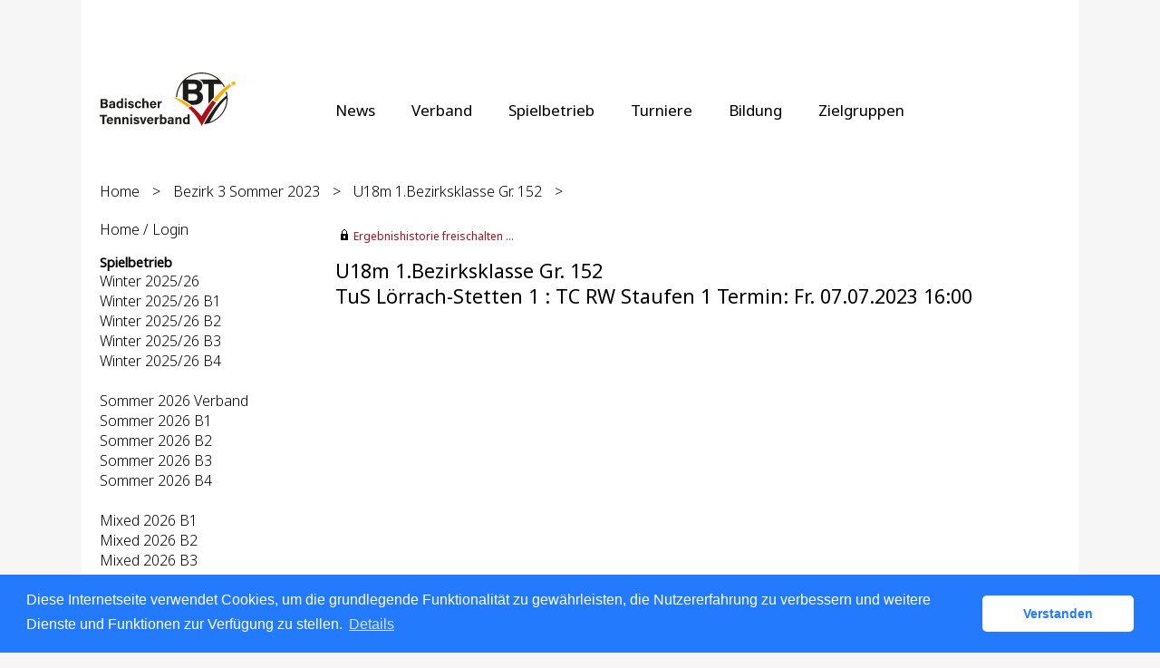

--- FILE ---
content_type: text/html; charset=utf-8
request_url: https://baden.liga.nu/cgi-bin/WebObjects/nuLigaTENDE.woa/wa/meetingReport?meeting=11461095&federation=BAD&championship=B3+S+2023
body_size: 51493
content:

  <?xml version="1.0" ?>
<!DOCTYPE html PUBLIC "-//W3C//DTD XHTML 1.0 Transitional//EN" "http://www.w3.org/TR/xhtml1/DTD/xhtml1-transitional.dtd">
<html xmlns="http://www.w3.org/1999/xhtml" lang="de">
  <!-- InstanceBegin template="/Templates/Standard.dwt" codeOutsideHTMLIsLocked="false" -->
  <head>
    <meta http-equiv="content-type" content="text/html; charset=utf-8" />
    <meta name="robots" content="all" />
    <meta name="publisher" content="nuLiga" />
    <meta name="author" content="nuLiga" />
    <meta name="language" content="de" />
    
    <meta name="nuLigaStatsUrl" content="/nuLigaTENDE/wa/meetingReport/view?meeting=11461095&federation=BAD&championship=B3+S+2023" />
<meta name="uLigaStatsRefUrl" />

    <title>
      nuLiga
      &ndash; 
      
      Spielbericht
    </title>
     <meta name="robots" content="nofollow" /> 
    
<link rel="stylesheet" type="text/css" href="/WebObjects/nuLiga.woa/Frameworks/nuLigaWebResources.framework/WebServerResources/css/print.css?nlv=aed67230" media="print" />
    
<link rel="stylesheet" type="text/css" href="/WebObjects/nuLiga.woa/Frameworks/nuLigaWebResources.framework/WebServerResources/css/default.css?nlv=aed67230" media="all" />
    
<link rel="stylesheet" type="text/css" href="/WebObjects/nuLiga.woa/Frameworks/nuLigaWebResources.framework/WebServerResources/css/interface.css?nlv=aed67230" media="screen" />
    <link rel="stylesheet" type="text/css" href="/sources/template.css?nlv=aed67230" media="screen" />

    
    <script type="text/javascript" src="/WebObjects/nuLiga.woa/Frameworks/nuLigaWebResources.framework/WebServerResources/js/default.js?nlv=aed67230"></script>
    
    
      
      
        <script type="text/javascript" src="/banner/federationLists.ujs?nlv=aed67230"></script>
        <script type="text/javascript" src="/banner/federationFunctions.js?nlv=aed67230"></script>
      
    
    <script type="text/javascript">
               <!-- 
      	var tickerposition=0; 
      	var tickerlength=50; 
             var tickermessage='';   
      	function initTerminationMessageTicker() {		 
      		if ( tickermessage != "" ) {	 
      			var i, msg=""; 
      			for ( i=0;i<tickerlength;i++ ) msg += " "; 
      			msg += "+ + + " + tickermessage + " + + +"; 
      			document.getElementById("terminationMessage").innerHTML = msg.substr(tickerposition,tickerlength).replace(/ /g," ") + " "; 
      			if ( tickerposition++ >= msg.length ) tickerposition=0; 
      			setTimeout("initTerminationMessageTicker()",1500/10);		 
      	} 
      } 
      //--> 
    </script>
    
      <link rel="stylesheet" type="text/css" href="//cdnjs.cloudflare.com/ajax/libs/cookieconsent2/3.1.0/cookieconsent.min.css" />
<script src="//cdnjs.cloudflare.com/ajax/libs/cookieconsent2/3.1.0/cookieconsent.min.js"></script>
<script>
    window.addEventListener("load", function() {
    window.cookieconsent.initialise({
        "cookie": {
            "name": "disclaimer_cookie",
            "expiryDays": 999
        },
        "palette": {
            "popup": {
                "background": "#237afc"
            },
            "button": {
                "background": "#fff",
                "text": "#237afc"
            }
        },
        "theme": "classic",
        "position": "bottom",
        "content": {
            "message": "Diese Internetseite verwendet Cookies, um die grundlegende Funktionalität zu gewährleisten, die Nutzererfahrung zu verbessern und weitere Dienste und Funktionen zur Verfügung zu stellen.",
            "dismiss": "Verstanden",
            "link": "Details",
            "href": 'https://baden.liga.nu/cgi-bin/WebObjects/nuLigaTENDE.woa/wa/dataProtection'
        }
    })});
</script>
    
  </head>
  <body>
    <div id="page">
      
      <div id="header" class="no-print">
        <div id="logo">
          
          <a href="http://www.badischertennisverband.de/"> <img  alt="Home" src="/WebObjects/nuLiga.woa/Frameworks/nuLigaWebResources.framework/WebServerResources/img/spacer.gif?nlv=aed67230" /> </a>
        </div>
        
          
        
        

        <div id="header-navigation"></div>
        <div id="banner">
            
          
            
              
            
			     
            
          
        </div>
        <div id="date">
          21 Jan. 2026
        </div>
        <div id="title">
          
            
              
              Spielbericht
            
            
          
          
          
        </div>
        <br class="clear" />
      </div>
      <div id="tabs-external">
			
				<nav>
				    <ul>
				      <li><a href="https://www.tennis.de/bad/news.html">News</a></li>
				      <li><a href="https://www.tennis.de/bad/verband/ueber-uns.html">Verband</a></li>
				      <li><a href="https://www.tennis.de/bad/spielbetrieb/informationen.html">Spielbetrieb</a></li>
				      <li><a href="https://www.tennis.de/bad/turniere/turniere-in-baden.html">Turniere</a></li>
				      <li><a href="https://www.tennis.de/bad/bildung/trainer.html">Bildung</a></li>
				      <li><a href="https://www.tennis.de/bad/zielgruppen/hilfecenter.html">Zielgruppen</a></li>
				    </ul> 
				</nav>
			
		</div>
      
      
        <div id="tabs" class="no-print">
          
            

            

          
          
        </div>
      
      
    
      <div id="breadcrumb">
        
	        
  <a href="/" target="_top">Home</a>
  &gt; 


	        <a href="/cgi-bin/WebObjects/nuLigaTENDE.woa/wa/leaguePage?championship=B3+S+2023">Bezirk 3 Sommer 2023</a>
	        &gt; 
	        <a href="/cgi-bin/WebObjects/nuLigaTENDE.woa/wa/groupPage?championship=B3+S+2023&amp;group=152">U18m 1.Bezirksklasse Gr. 152</a>
	        &gt; 
        
      </div>
      <div id="container">
        <div id="navigation">
          <!-- InstanceBeginEditable name="navigation" -->
           
      <script type="text/javascript">fedBanner101();</script>

<ul>
  <li><a href="/">Home / Login</a></li>
</ul>
<script type="text/javascript">fedBanner103();</script>

<script type="text/javascript">fedBanner102();</script>
<h4>Spielbetrieb</h4>
<ul>
  <li><a href="/cgi-bin/WebObjects/nuLigaTENDE.woa/wa/leaguePage?championship=Baden+W+25/26">Winter 2025/26</a></li>
  <li><a href="/cgi-bin/WebObjects/nuLigaTENDE.woa/wa/leaguePage?championship=B1+W+25/26">Winter 2025/26 B1</a></li>
  <li><a href="/cgi-bin/WebObjects/nuLigaTENDE.woa/wa/leaguePage?championship=B2+W+25/26">Winter 2025/26 B2</a></li>
  <li><a href="/cgi-bin/WebObjects/nuLigaTENDE.woa/wa/leaguePage?championship=B3+W+25/26">Winter 2025/26 B3</a></li>
  <li><a href="/cgi-bin/WebObjects/nuLigaTENDE.woa/wa/leaguePage?championship=B4+W+25/26">Winter 2025/26 B4</a></li>
  <li>&nbsp;</li>
  <li><a href="/cgi-bin/WebObjects/nuLigaTENDE.woa/wa/leaguePage?championship=Baden+S+2026">Sommer 2026 Verband</a></li>
  <li><a href="/cgi-bin/WebObjects/nuLigaTENDE.woa/wa/leaguePage?championship=B1+S+2026">Sommer 2026 B1</a></li>
  <li><a href="/cgi-bin/WebObjects/nuLigaTENDE.woa/wa/leaguePage?championship=B2+S+2026">Sommer 2026 B2</a></li>
  <li><a href="/cgi-bin/WebObjects/nuLigaTENDE.woa/wa/leaguePage?championship=B3+S+2026">Sommer 2026 B3</a></li>
  <li><a href="/cgi-bin/WebObjects/nuLigaTENDE.woa/wa/leaguePage?championship=B4+S+2026">Sommer 2026 B4</a></li>
  <li>&nbsp;</li>
  <li><a href="/cgi-bin/WebObjects/nuLigaTENDE.woa/wa/leaguePage?championship=B1+M+2026">Mixed 2026 B1</a></li>
  <li><a href="/cgi-bin/WebObjects/nuLigaTENDE.woa/wa/leaguePage?championship=B2+M+2026">Mixed 2026 B2</a></li>
  <li><a href="/cgi-bin/WebObjects/nuLigaTENDE.woa/wa/leaguePage?championship=B3+M+2026">Mixed 2026 B3</a></li>
  <li><a href="/cgi-bin/WebObjects/nuLigaTENDE.woa/wa/leaguePage?championship=B4+M+2026">Mixed 2026 B4</a></li>
  <li>&nbsp;</li>
  <li><a href="/cgi-bin/WebObjects/nuLigaTENDE.woa/wa/leaguePage?championship=Pokalwettbewerb 2026">Pokalwettbewerb 2026</a></li>
  <li>&nbsp;</li>
  <li><a href="/cgi-bin/WebObjects/nuLigaTENDE.woa/wa/leaguePage?championship=Baden+Beach+26&amp;tab=2">Beach Tennis Liga 2026</a></li>
  <li><a href="/cgi-bin/WebObjects/nuLigaTENDE.woa/wa/leaguePage?championship=Padel Liga BW 2026">Padel Liga BaWü 2026</a></li>
</ul>

<script type="text/javascript">fedBanner104();</script>
<h4>Veranstaltungen</h4>
<ul>
  <li>
  	<a href="/cgi-bin/WebObjects/nuLigaTENDE.woa/wa/courseCalendar?federation=BAD">Seminarkalender</a>
  </li>
  <li>
  	<a href="/cgi-bin/WebObjects/nuLigaTENDE.woa/wa/tournamentCalendar?federation=BAD">Turnierkalender</a>
  </li>  
</ul>
<h4>Filter</h4>
<ul>
  <li><a href="/cgi-bin/WebObjects/nuLigaTENDE.woa/wa/clubSearch?federation=BAD&amp;region=DE.SW.BAD&amp;showSearchForm=1">Vereine</a></li>
  <li><a href="/cgi-bin/WebObjects/nuLigaTENDE.woa/wa/playerSearch?federation=BAD&amp;region=DE.SW.BAD">Spieler</a></li>
</ul>
<script type="text/javascript">fedBanner105();</script>
<h4>Archiv</h4>
<ul>
  <li>
    <form method="get" action="/cgi-bin/WebObjects/nuLigaTENDE.woa/wa/leaguePage">
      <select onchange="this.form.submit();" name="championship">
        <option selected="selected" value="0">Sommer 2025...</option>
        <option value="Baden S 2025">Verband</option>
        <option value="B1 S 2025">Bezirk 1</option>
        <option value="B2 S 2025">Bezirk 2</option>
        <option value="B3 S 2025">Bezirk 3</option>
        <option value="B4 S 2025">Bezirk 4</option>
      </select>
    </form>
   </li>
<li>
    <form method="get" action="/cgi-bin/WebObjects/nuLigaTENDE.woa/wa/leaguePage">
      <select onchange="this.form.submit();" name="championship">
        <option selected="selected" value="0">Sommer 2025 Jüngsten...</option>
        <option value="Baden Jüngsten 2025">Verband</option>
        <option value="B1 Jüngsten 2025">Sommer 2025 B1 Jüngsten</option>
        <option value="B2 Jüngsten 2025">Sommer 2025 B2 Jüngsten</option>
        <option value="B3 Jüngsten 2025">Sommer 2025 B3 Jüngsten</option>
        <option value="B4 Jüngsten 2025">Sommer 2025 B4 Jüngsten</option>
      </select>
    </form>
   </li>
   <li>
    <form method="get" action="/cgi-bin/WebObjects/nuLigaTENDE.woa/wa/leaguePage">
      <select onchange="this.form.submit();" name="championship">
        <option selected="selected" value="0">Mixed 2025...</option>
        <option value="B1 M 2025">Bezirk 1</option>
        <option value="B2 M 2025">Bezirk 2</option>
        <option value="B3 M 2025">Bezirk 3</option>
        <option value="B4 M 2025">Bezirk 4</option>
      </select>
    </form>
   </li>
   <li>
<li>
    <form method="get" action="/cgi-bin/WebObjects/nuLigaTENDE.woa/wa/leaguePage">
      <select onchange="this.form.submit();" name="championship">
        <option selected="selected" value="0">Beach 2025...</option>
        <option value="Baden Beach 25">Beach Tennis Liga 2025</option>
      </select>
    </form>
  </li>
  <li>
   <form method="get" action="/cgi-bin/WebObjects/nuLigaTENDE.woa/wa/leaguePage">
      <select onchange="this.form.submit();" name="championship">
        <option selected="selected" value="0">LC/GC/MDC 2025...</option>
        <option value="LC 2025">LC</option>
        <option value="GC 2025">GC</option>
        <option value="MDC 2025">MDC</option>
      </select>
    </form>
  </li>
    <li>
    <form method="get" action="/cgi-bin/WebObjects/nuLigaTENDE.woa/wa/leaguePage">
      <select onchange="this.form.submit();" name="championship">
        <option selected="selected" value="0">Pokal 2025...</option>
        <option value="Pokalwettbewerb 2025">Pokal 2025</option>
      </select>
    </form>
   </li>
  <li>
  <li>
    <form method="get" action="/cgi-bin/WebObjects/nuLigaTENDE.woa/wa/leaguePage">
        <select onchange="this.form.submit();" id="name" name="championship">
          <option selected="selected" value="0">Winter 24/25...</option>
          <option value="Baden W 24/25">Verband</Option>
          <option value="B1 W 24/25">Bezirk 1</option>
          <option value="B2 W 24/25">Bezirk 2</option>
          <option value="B3 W 24/25">Bezirk 3</option>
          <option value="B4 W 24/25">Bezirk 4</option>
        </select>
    </form>
   </li>
  <li>
  <li>
    <form method="get" action="/cgi-bin/WebObjects/nuLigaTENDE.woa/wa/leaguePage">
      <select onchange="this.form.submit();" name="championship">
        <option selected="selected" value="0">Sommer 2025...</option>
        <option value="Baden S 2025">Verband</option>
        <option value="B1 S 2025">Bezirk 1</option>
        <option value="B2 S 2025">Bezirk 2</option>
        <option value="B3 S 2025">Bezirk 3</option>
        <option value="B4 S 2025">Bezirk 4</option>
      </select>
    </form>
   </li>
   <li>
    <form method="get" action="/cgi-bin/WebObjects/nuLigaTENDE.woa/wa/leaguePage">
      <select onchange="this.form.submit();" name="championship">
        <option selected="selected" value="0">Sommer 2024...</option>
        <option value="Baden S 2024">Verband</option>
        <option value="B1 S 2024">Bezirk 1</option>
        <option value="B2 S 2024">Bezirk 2</option>
        <option value="B3 S 2024">Bezirk 3</option>
        <option value="B4 S 2024">Bezirk 4</option>
      </select>
    </form>
   </li>
   <li>
    <form method="get" action="/cgi-bin/WebObjects/nuLigaTENDE.woa/wa/leaguePage">
      <select onchange="this.form.submit();" name="championship">
        <option selected="selected" value="0">Sommer 2025 Jüngsten...</option>
        <option value="Baden Jüngsten 2025">Verband</option>
        <option value="B1 Jüngsten 2025">Sommer 2025 B1 Jüngsten</option>
        <option value="B2 Jüngsten 2025">Sommer 2025 B2 Jüngsten</option>
        <option value="B3 Jüngsten 2025">Sommer 2025 B3 Jüngsten</option>
        <option value="B4 Jüngsten 2025">Sommer 2025 B4 Jüngsten</option>
      </select>
    </form>
   </li>
   <li>
    <form method="get" action="/cgi-bin/WebObjects/nuLigaTENDE.woa/wa/leaguePage">
      <select onchange="this.form.submit();" name="championship">
        <option selected="selected" value="0">Sommer 2024 Jüngsten...</option>
        <option value="Baden Jüngsten 2024">Verband</option>
        <option value="B1 Jüngsten 2024">Sommer 2024 B1 Jüngsten</option>
        <option value="B2 Jüngsten 2024">Sommer 2024 B2 Jüngsten</option>
        <option value="B3 Jüngsten 2024">Sommer 2024 B3 Jüngsten</option>
        <option value="B4 Jüngsten 2024">Sommer 2024 B4 Jüngsten</option>
      </select>
    </form>
   </li>
   <li>
    <form method="get" action="/cgi-bin/WebObjects/nuLigaTENDE.woa/wa/leaguePage">
      <select onchange="this.form.submit();" name="championship">
        <option selected="selected" value="0">Mixed 2024...</option>
        <option value="B1 M 2024">Bezirk 1</option>
        <option value="B2 M 2024">Bezirk 2</option>
        <option value="B3 M 2024">Bezirk 3</option>
        <option value="B4 M 2024">Bezirk 4</option>
      </select>
    </form>
   </li>
   <li>
    <form method="get" action="/cgi-bin/WebObjects/nuLigaTENDE.woa/wa/leaguePage">
      <select onchange="this.form.submit();" name="championship">
        <option selected="selected" value="0">Beach 2024...</option>
        <option value="Baden Beach 24">Beach Tennis Liga 2024</option>
      </select>
    </form>
  </li>
  <li>
   <form method="get" action="/cgi-bin/WebObjects/nuLigaTENDE.woa/wa/leaguePage">
      <select onchange="this.form.submit();" name="championship">
        <option selected="selected" value="0">LC/GC/MDC 2024...</option>
        <option value="LC 2024">LC</option>
        <option value="GC 2024">GC</option>
        <option value="MDC 2024">MDC</option>
      </select>
    </form>
  </li>
    <li>
    <form method="get" action="/cgi-bin/WebObjects/nuLigaTENDE.woa/wa/leaguePage">
      <select onchange="this.form.submit();" name="championship">
        <option selected="selected" value="0">Pokal 2024...</option>
        <option value="Pokalwettbewerb 2024">Pokal 2024</option>
      </select>
    </form>
   </li>
   <li>
    <form method="get" action="/cgi-bin/WebObjects/nuLigaTENDE.woa/wa/leaguePage">
        <select onchange="this.form.submit();" id="name" name="championship">
          <option selected="selected" value="0">Winter 23/24...</option>
          <option value="Baden W 23/24">Verband</Option>
          <option value="B1 W 23/24">Bezirk 1</option>
          <option value="B2 W 23/24">Bezirk 2</option>
          <option value="B3 W 23/24">Bezirk 3</option>
          <option value="B4 W 23/24">Bezirk 4</option>
        </select>
    </form>
   </li>
   <li>
    <form method="get" action="/cgi-bin/WebObjects/nuLigaTENDE.woa/wa/leaguePage">
      <select onchange="this.form.submit();" name="championship">
        <option selected="selected" value="0">Sommer 2023...</option>
        <option value="Baden S 2023">Verband</option>
        <option value="B1 S 2023">Bezirk 1</option>
        <option value="B2 S 2023">Bezirk 2</option>
        <option value="B3 S 2023">Bezirk 3</option>
        <option value="B4 S 2023">Bezirk 4</option>
      </select>
    </form>
   </li>
   <li>
    <form method="get" action="/cgi-bin/WebObjects/nuLigaTENDE.woa/wa/leaguePage">
      <select onchange="this.form.submit();" name="championship">
        <option selected="selected" value="0">Sommer 2023 Jüngsten...</option>
        <option value="Baden Jüngsten 2023">Verband</option>
        <option value="B1 Jüngsten 2023">Sommer 2023 B1 Jüngsten</option>
        <option value="B2 Jüngsten 2023">Sommer 2023 B2 Jüngsten</option>
        <option value="B3 Jüngsten 2023">Sommer 2023 B3 Jüngsten</option>
        <option value="B4 Jüngsten 2023">Sommer 2023 B4 Jüngsten</option>
      </select>
    </form>
   </li>
   <li>
    <form method="get" action="/cgi-bin/WebObjects/nuLigaTENDE.woa/wa/leaguePage">
      <select onchange="this.form.submit();" name="championship">
        <option selected="selected" value="0">Mixed 2023...</option>
        <option value="B1 M 2023">Bezirk 1</option>
        <option value="B2 M 2023">Bezirk 2</option>
        <option value="B3 M 2023">Bezirk 3</option>
        <option value="B4 M 2023">Bezirk 4</option>
      </select>
    </form>
   </li>
   <li>
    <form method="get" action="/cgi-bin/WebObjects/nuLigaTENDE.woa/wa/leaguePage">
      <select onchange="this.form.submit();" name="championship">
        <option selected="selected" value="0">Beach 2023...</option>
        <option value="Baden Beach 23">Beach Tennis Liga 2023</option>
      </select>
    </form>
  </li>
  <li>
   <form method="get" action="/cgi-bin/WebObjects/nuLigaTENDE.woa/wa/leaguePage">
      <select onchange="this.form.submit();" name="championship">
        <option selected="selected" value="0">LC/GC/MDC 2023...</option>
        <option value="LC 2023">LC</option>
        <option value="GC 2023">GC</option>
        <option value="MDC 2023">MDC</option>
      </select>
    </form>
  </li>
  <li>
    <form method="get" action="/cgi-bin/WebObjects/nuLigaTENDE.woa/wa/leaguePage">
      <select onchange="this.form.submit();" name="championship">
        <option selected="selected" value="0">Pokal 2023...</option>
        <option value="Pokalwettbewerb 2023">Pokal 2023</option>
      </select>
    </form>
   </li>
   <li>
    <form method="get" action="/cgi-bin/WebObjects/nuLigaTENDE.woa/wa/leaguePage">
        <select onchange="this.form.submit();" id="name" name="championship">
          <option selected="selected" value="0">Winter 22/23...</option>
          <option value="Baden W 22/23">Verband</Option>
          <option value="B1 W 22/23">Bezirk 1</option>
          <option value="B2 W 22/23">Bezirk 2</option>
          <option value="B3 W 22/23">Bezirk 3</option>
          <option value="B4 W 22/23">Bezirk 4</option>
        </select>
    </form>
   </li>
   <li>
    <form method="get" action="/cgi-bin/WebObjects/nuLigaTENDE.woa/wa/leaguePage">
      <select onchange="this.form.submit();" name="championship">
        <option selected="selected" value="0">Sommer 2022...</option>
        <option value="Baden S 2022">Verband</option>
        <option value="B1 S 2022">Bezirk 1</option>
        <option value="B2 S 2022">Bezirk 2</option>
        <option value="B3 S 2022">Bezirk 3</option>
        <option value="B4 S 2022">Bezirk 4</option>
      </select>
    </form>
   </li>
   <li>
    <form method="get" action="/cgi-bin/WebObjects/nuLigaTENDE.woa/wa/leaguePage">
      <select onchange="this.form.submit();" name="championship">
        <option selected="selected" value="0">Sommer 2022 Jüngsten...</option>
        <option value="Baden Jüngsten 2022">Verband</option>
	<option value="B1 Jüngsten 2022">Sommer 2022 B1 Jüngsten</option>
        <option value="B2 Jüngsten 2022">Sommer 2022 B2 Jüngsten</option>
        <option value="B3 Jüngsten 2022">Sommer 2022 B3 Jüngsten</option>
        <option value="B4 Jüngsten 2022">Sommer 2022 B4 Jüngsten</option>
      </select>
    </form>
   </li>
   <li>
    <form method="get" action="/cgi-bin/WebObjects/nuLigaTENDE.woa/wa/leaguePage">
      <select onchange="this.form.submit();" name="championship">
        <option selected="selected" value="0">Mixed 2022...</option>
        <option value="B1 M 2022">Bezirk 1</option>
        <option value="B2 M 2022">Bezirk 2</option>
        <option value="B3 M 2022">Bezirk 3</option>
        <option value="B4 M 2022">Bezirk 4</option>
      </select>
    </form>
   </li>
   <li>
    <form method="get" action="/cgi-bin/WebObjects/nuLigaTENDE.woa/wa/leaguePage">
      <select onchange="this.form.submit();" name="championship">
        <option selected="selected" value="0">Beach 2022...</option>
  	<option value="Baden Beach 22">Beach Tennis Liga 2022</option>
      </select>
    </form>
  </li>
  <li>
   <form method="get" action="/cgi-bin/WebObjects/nuLigaTENDE.woa/wa/leaguePage">
      <select onchange="this.form.submit();" name="championship">
        <option selected="selected" value="0">LC/GC/MDC 2022...</option>
        <option value="LC 2022">LC</option>
        <option value="GC 2022">GC</option>
        <option value="MDC 2022">MDC</option>
      </select>
    </form>
  </li>
  <li>
    <form method="get" action="/cgi-bin/WebObjects/nuLigaTENDE.woa/wa/leaguePage">
      <select onchange="this.form.submit();" name="championship">
        <option selected="selected" value="0">Pokal 2022...</option>
        <option value="Pokalwettbewerb 2022">Pokal 2022</option>
      </select>
    </form>
   </li>
   <li>
    <form method="get" action="/cgi-bin/WebObjects/nuLigaTENDE.woa/wa/leaguePage">
        <select onchange="this.form.submit();" id="name" name="championship">
          <option selected="selected" value="0">Winter 21/22...</option>
          <option value="Baden W 21/22">Verband</Option>
          <option value="B1 W 21/22">Bezirk 1</option>
          <option value="B2 W 21/22">Bezirk 2</option>
          <option value="B3 W 21/22">Bezirk 3</option>
          <option value="B4 W 21/22">Bezirk 4</option>
        </select>
    </form>
 </li>
 <li>
    <form method="get" action="/cgi-bin/WebObjects/nuLigaTENDE.woa/wa/leaguePage">
        <select onchange="this.form.submit();" id="name" name="championship">
	  <option selected="selected" value="0">Winter 20/21...</option>
	  <option value="Baden W 20/21">Verband</Option>
          <option value="B1 W 20/21">Bezirk 1</option>
          <option value="B2 W 20/21">Bezirk 2</option>
          <option value="B3 W 20/21">Bezirk 3</option>
          <option value="B4 W 20/21">Bezirk 4</option>
        </select>
    </form>
 </li>
   <li>
    <form method="get" action="/cgi-bin/WebObjects/nuLigaTENDE.woa/wa/leaguePage">
      <select onchange="this.form.submit();" name="championship">
        <option selected="selected" value="0">Sommer 2021...</option>
        <option value="Baden S 2021">Verband</option>
        <option value="B1 S 2021">Bezirk 1</option>
        <option value="B2 S 2021">Bezirk 2</option>
        <option value="B3 S 2021">Bezirk 3</option>
        <option value="B4 S 2021">Bezirk 4</option>
      </select>
    </form>
  </li>
   <li>
    <form method="get" action="/cgi-bin/WebObjects/nuLigaTENDE.woa/wa/leaguePage">
      <select onchange="this.form.submit();" name="championship">
	<option selected="selected" value="0">Sommer 2021 Jüngsten...</option>
        <option value="Baden Jüngsten 2021">Verband</option>
	<option value="B1 Jüngsten 2021">Sommer 2021 B1 Jüngsten</option>
        <option value="B2 Jüngsten 2021">Sommer 2021 B2 Jüngsten</option>
        <option value="B3 Jüngsten 2021">Sommer 2021 B3 Jüngsten</option>
        <option value="B4 Jüngsten 2021">Sommer 2021 B4 Jüngsten</option>
      </select>
    </form>
  </li>
    <li>
    <form method="get" action="/cgi-bin/WebObjects/nuLigaTENDE.woa/wa/leaguePage">
      <select onchange="this.form.submit();" name="championship">
        <option selected="selected" value="0">Mixed 2021...</option>
        <option value="B1 M 2021">Bezirk 1</option>
        <option value="B2 M 2021">Bezirk 2</option>
	<option value="B3 M 2021">Bezirk 3</option>
        <option value="B4 M 2021">Bezirk 4</option>
      </select>
    </form>
   </li>
   <li>
  <form method="get" action="/cgi-bin/WebObjects/nuLigaTENDE.woa/wa/leaguePage">
  <input type="hidden" name="tab" value="0">
  <select onchange="this.form.submit();" name="championship">
    <option selected="selected" value="0">Beach 2021...</option>
    <option value="Baden Beach 21">Beach Tennis Liga 2021</option>
  </select>
  </form>
  </li>
   <li>
  <form method="get" action="/cgi-bin/WebObjects/nuLigaTENDE.woa/wa/leaguePage">
      <input type="hidden" name="tab" value="3">
      <select onchange="this.form.submit();" name="championship">
        <option selected="selected" value="0">LC/GC/MDC 2021...</option>
        <option value="LC 2021">LC</option>
        <option value="GC 2021">GC</option>
        <option value="MDC 2021">MDC</option>
      </select>
    </form>
  </li>
 <li>
  <li>
    <form method="get" action="/cgi-bin/WebObjects/nuLigaTENDE.woa/wa/leaguePage">
      <select onchange="this.form.submit();" name="championship">
        <option selected="selected" value="0">Sommer 2020...</option>
        <option value="Baden S 2020">Verband</option>
        <option value="B1 S 2020">Bezirk 1</option>
        <option value="B2 S 2020">Bezirk 2</option>
        <option value="B3 S 2020">Bezirk 3</option>
        <option value="B4 S 2020">Bezirk 4</option>
      </select>
    </form>
  </li>
  <li>
    <form method="get" action="/cgi-bin/WebObjects/nuLigaTENDE.woa/wa/leaguePage">
      <select onchange="this.form.submit();" name="championship">
        <option selected="selected" value="0">BTV Pokal...</option>
        <option value="Pokalwettbewerb 2020">BTV Pokal 2020</option>
        <option value="Pokalwettbewerb 2021">BTV Pokal 2021</option>
        <option value="Pokalwettbewerb 2022">BTV Pokal 2022</option>
      </select>
    </form>
  </li>
   <li>
    <form method="get" action="/cgi-bin/WebObjects/nuLigaTENDE.woa/wa/leaguePage">
      <select onchange="this.form.submit();" name="championship">
        <option selected="selected" value="0">Mixed 2020...</option>
        <option value="B1 M 2020">Bezirk 1</option>
        <option value="B2 M 2020">Bezirk 2</option>
        <option value="B3 M 2020">Bezirk 3</option>
        <option value="B4 M 2020">Bezirk 4</option>
      </select>
    </form>
   </li>
   <li>
  <form method="get" action="/cgi-bin/WebObjects/nuLigaTENDE.woa/wa/leaguePage">
  <input type="hidden" name="tab" value="0">
  <select onchange="this.form.submit();" name="championship">
    <option selected="selected" value="0">Beach 2020...</option>
    <option value="Baden Beach 20">Beach Tennis Liga 2020</option>
  </select>
  </form>
  </li>
   <li>
  <form method="get" action="/cgi-bin/WebObjects/nuLigaTENDE.woa/wa/leaguePage">
      <input type="hidden" name="tab" value="3">
      <select onchange="this.form.submit();" name="championship">
        <option selected="selected" value="0">LC/GC/MDC 2020...</option>
        <option value="LC 2020">LC</option>
        <option value="GC 2020">GC</option>
        <option value="MDC 2020">MDC</option>
      </select>
    </form>
  </li>
 <li>
    <form method="get" action="/cgi-bin/WebObjects/nuLigaTENDE.woa/wa/leaguePage">
        <select onchange="this.form.submit();" id="name" name="championship">
          <option selected="selected" value="0">Winter 19/20...</option>
          <option value="Baden W 19/20">Verband</option>
          <option value="B1 W 19/20">Bezirk 1</option>
          <option value="B2 W 19/20">Bezirk 2</option>
          <option value="B3 W 19/20">Bezirk 3</option>
          <option value="B4 W 19/20">Bezirk 4</option>
        </select>
    </form>
 </li>
 <li>
    <form method="get" action="/cgi-bin/WebObjects/nuLigaTENDE.woa/wa/leaguePage">
      <select onchange="this.form.submit();" name="championship">
        <option selected="selected" value="0">Sommer 2019...</option>
        <option value="Baden S 2019">Verband</option>
        <option value="B1 S 2019">Bezirk 1</option>
        <option value="B2 S 2019">Bezirk 2</option>
        <option value="B3 S 2019">Bezirk 3</option>
        <option value="B4 S 2019">Bezirk 4</option>
      </select>
    </form>
  </li>
  <li>
    <form method="get" action="/cgi-bin/WebObjects/nuLigaTENDE.woa/wa/leaguePage">
      <select onchange="this.form.submit();" name="championship">
        <option selected="selected" value="0">Mixed 2019...</option>
        <option value="B1 M 2019">Bezirk 1</option>
        <option value="B2 M 2019">Bezirk 2</option>
        <option value="B3 M 2019">Bezirk 3</option>
        <option value="B4 M 2019">Bezirk 4</option>
      </select>
    </form>
   </li>
   <li>
    <form method="get" action="/cgi-bin/WebObjects/nuLigaTENDE.woa/wa/leaguePage">
      <input type="hidden" name="tab" value="3">
      <select onchange="this.form.submit();" name="championship">
        <option selected="selected" value="0">LMC/GEC 2019...</option>
        <option value="LMC 2019">LMC</option>
        <option value="GEC 2019">GEC</option>
        <option value="MDC 2019">MDC</option>
      </select>
    </form>
  </li>
  <li>
    <form method="get" action="/cgi-bin/WebObjects/nuLigaTENDE.woa/wa/leaguePage">
    <input type="hidden" name="tab" value="0">
	<select onchange="this.form.submit();" name="championship">
	  <option selected="selected" value="0">Beach 2019...</option>
	  <option value="Baden Beach 19">Beach Tennis Liga 2019</option>
        </select>
    </form>
 </li>
 <li>
  	<form method="get" action="/cgi-bin/WebObjects/nuLigaTENDE.woa/wa/leaguePage">
        <select onchange="this.form.submit();" id="name" name="championship">
          <option selected="selected" value="0">Winter 18/19...</option>
          <option value="Baden W 18/19">Verband</option>
          <option value="B1 W 18/19">Bezirk 1</option>
          <option value="B2 W 18/19">Bezirk 2</option>
          <option value="B3 W 18/19">Bezirk 3</option>
          <option value="B4 W 18/19">Bezirk 4</option>
        </select>
    </form>
  </li>
  <li>
    <form method="get" action="/cgi-bin/WebObjects/nuLigaTENDE.woa/wa/leaguePage">
      <select onchange="this.form.submit();" name="championship">
        <option selected="selected" value="0">Mixed 2018...</option>
        <option value="B1 M 2018">Bezirk 1</option>
        <option value="B2 M 2018">Bezirk 2</option>
        <option value="B3 M 2018">Bezirk 3</option>
        <option value="B4 M 2018">Bezirk 4</option>
      </select>
    </form>
  </li>
   <li>
    <form method="get" action="/cgi-bin/WebObjects/nuLigaTENDE.woa/wa/leaguePage">
      <select onchange="this.form.submit();" name="championship">
        <option selected="selected" value="0">Sommer 2018...</option>
        <option value="Baden S 2018">Verband</option>
        <option value="B1 S 2018">Bezirk 1</option>
        <option value="B2 S 2018">Bezirk 2</option>
        <option value="B3 S 2018">Bezirk 3</option>
        <option value="B4 S 2018">Bezirk 4</option>
      </select>
    </form>
  </li>
  <li>
    <form method="get" action="/cgi-bin/WebObjects/nuLigaTENDE.woa/wa/leaguePage">
      <input type="hidden" name="tab" value="3">
      <select onchange="this.form.submit();" name="championship">
        <option selected="selected" value="0">LMC/GEC 2018...</option>
        <option value="LMC 2018">LMC</option>
        <option value="GEC 2018">GEC</option>
        <option value="MDC 2018">MDC</option>
      </select>
    </form>
  </li>
  <li>
    <form method="get" action="/cgi-bin/WebObjects/nuLigaTENDE.woa/wa/leaguePage">
        <select onchange="this.form.submit();" name="championship">
          <option selected="selected" value="0">Winter 17/18...</option>
          <option value="Baden W 17/18">Verband</option>
          <option value="B1 W 17/18">Bezirk 1</option>
          <option value="B2 W 17/18">Bezirk 2</option>
          <option value="B3 W 17/18">Bezirk 3</option>
          <option value="B4 W 17/18">Bezirk 4</option>
        </select>
    </form>
  </li>
  <li>
    <form method="get" action="/cgi-bin/WebObjects/nuLigaTENDE.woa/wa/leaguePage">
      <select onchange="this.form.submit();" name="championship">
        <option selected="selected" value="0">Mixed 2017...</option>
        <option value="B1 M 2017">Bezirk 1</option>
        <option value="B2 M 2017">Bezirk 2</option>
        <option value="B3 M 2017">Bezirk 3</option>
        <option value="B4 M 2017">Bezirk 4</option>
      </select>
    </form>
  </li>
   <li>
    <form method="get" action="/cgi-bin/WebObjects/nuLigaTENDE.woa/wa/leaguePage">
      <select onchange="this.form.submit();" name="championship">
        <option selected="selected" value="0">Sommer 2017...</option>
        <option value="Baden S 2017">Verband</option>
        <option value="B1 S 2017">Bezirk 1</option>
        <option value="B2 S 2017">Bezirk 2</option>
        <option value="B3 S 2017">Bezirk 3</option>
        <option value="B4 S 2017">Bezirk 4</option>
      </select>
    </form>
  </li>
  <li>
    <form method="get" action="/cgi-bin/WebObjects/nuLigaTENDE.woa/wa/leaguePage">
      <input type="hidden" name="tab" value="3">
      <select onchange="this.form.submit();" name="championship">
        <option selected="selected" value="0">LMC/GEC 2017...</option>
        <option value="LMC 2017">LMC</option>
        <option value="GEC 2017">GEC</option>
        <option value="MDC 2017">MDC</option>
      </select>
    </form>
  </li>
  <li>
    <form method="get" action="/cgi-bin/WebObjects/nuLigaTENDE.woa/wa/leaguePage">
        <select onchange="this.form.submit();" name="championship">
          <option selected="selected" value="0">Winter 16/17...</option>
          <option value="Baden W 16/17">Verband</option>
          <option value="B1 W 16/17">Bezirk 1</option>
          <option value="B2 W 16/17">Bezirk 2</option>
          <option value="B3 W 16/17">Bezirk 3</option>
          <option value="B4 W 16/17">Bezirk 4</option>
       	</select>
    </form>
  </li>
   <li>
    <form method="get" action="/cgi-bin/WebObjects/nuLigaTENDE.woa/wa/leaguePage">
      <select onchange="this.form.submit();" name="championship">
        <option selected="selected" value="0">Sommer 2016...</option>
        <option value="Baden S 2016">Verband</option>
        <option value="B1 S 2016">Bezirk 1</option>
        <option value="B2 S 2016">Bezirk 2</option>
        <option value="B3 S 2016">Bezirk 3</option>
        <option value="B4 S 2016">Bezirk 4</option>
      </select>
    </form>
  </li>
  <li>
    <form method="get" action="/cgi-bin/WebObjects/nuLigaTENDE.woa/wa/leaguePage">
      <select onchange="this.form.submit();" name="championship">
        <option selected="selected" value="0">Mixed 2016...</option>
        <option value="B1 M 2016">Bezirk 1</option>
        <option value="B2 M 2016">Bezirk 2</option>
        <option value="B3 M 2016">Bezirk 3</option>
        <option value="B4 M 2016">Bezirk 4</option>
      </select>
    </form>
  </li>
  <li>
    <form method="get" action="/cgi-bin/WebObjects/nuLigaTENDE.woa/wa/leaguePage">
      <input type="hidden" name="tab" value="3">
      <select onchange="this.form.submit();" name="championship">
        <option selected="selected" value="0">LMC/GEC 2016...</option>
        <option value="LMC 2016">LMC</option>
        <option value="GEC 2016">GEC</option>
        <option value="MDC 2016">MDC</option>
      </select>
    </form>
  </li>
  <li>
    <form method="get" action="/cgi-bin/WebObjects/nuLigaTENDE.woa/wa/leaguePage">
        <select onchange="this.form.submit();" name="championship">
          <option selected="selected" value="0">Winter 15/16...</option>
          <option value="Baden W 15/16">Verband</option>
          <option value="B1 W 15/16">Bezirk 1</option>
          <option value="B2 W 15/16">Bezirk 2</option>
          <option value="B3 W 15/16">Bezirk 3</option>
          <option value="B4 W 15/16">Bezirk 4</option>
       	</select>
    </form>
  </li>
   <li>
    <form method="get" action="/cgi-bin/WebObjects/nuLigaTENDE.woa/wa/leaguePage">
      <select onchange="this.form.submit();" name="championship">
        <option selected="selected" value="0">Sommer 2015...</option>
        <option value="Baden S 2015">Verband</option>
        <option value="B1 S 2015">Bezirk 1</option>
        <option value="B2 S 2015">Bezirk 2</option>
        <option value="B3 S 2015">Bezirk 3</option>
        <option value="B4 S 2015">Bezirk 4</option>
      </select>
    </form>
  </li>
  <li>
    <form method="get" action="/cgi-bin/WebObjects/nuLigaTENDE.woa/wa/leaguePage">
      <select onchange="this.form.submit();" name="championship">
        <option selected="selected" value="0">Mixed 2015...</option>
        <option value="B1 M 2015">Bezirk 1</option>
        <option value="B2 M 2015">Bezirk 2</option>
        <option value="B3 M 2015">Bezirk 3</option>
        <option value="B4 M 2015">Bezirk 4</option>
      </select>
    </form>
  </li>
  <li>
    <form method="get" action="/cgi-bin/WebObjects/nuLigaTENDE.woa/wa/leaguePage">
      <input type="hidden" name="tab" value="3">
      <select onchange="this.form.submit();" name="championship">
        <option selected="selected" value="0">LMC/GEC 2015...</option>
        <option value="LMC 2015">LMC</option>
        <option value="GEC 2015">GEC</option>
      </select>
    </form>
  </li>
   <li>
    <form method="get" action="/cgi-bin/WebObjects/nuLigaTENDE.woa/wa/leaguePage">
        <select onchange="this.form.submit();" id="name" name="championship">
          <option selected="selected" value="0">Winter 14/15...</option>
          <option value="Baden W 14/15">Verband</option>
          <option value="B1 W 14/15">Bezirk 1</option>
          <option value="B2 W 14/15">Bezirk 2</option>
          <option value="B3 W 14/15">Bezirk 3</option>
          <option value="B4 W 14/15">Bezirk 4</option>
        </select>
    </form>
  </li>
  <li>
    <form method="get" action="/cgi-bin/WebObjects/nuLigaTENDE.woa/wa/leaguePage">
      <select onchange="this.form.submit();" name="championship">
        <option selected="selected" value="0">Sommer 2014...</option>
        <option value="Baden S 2014">Verband</option>
        <option value="B1 S 2014">Bezirk 1</option>
        <option value="B2 S 2014">Bezirk 2</option>
        <option value="B3 S 2014">Bezirk 3</option>
        <option value="B4 S 2014">Bezirk 4</option>
      </select>
    </form>
  </li>
  <li>
    <form method="get" action="/cgi-bin/WebObjects/nuLigaTENDE.woa/wa/leaguePage">
      <select onchange="this.form.submit();" name="championship">
        <option selected="selected" value="0">Mixed 2014...</option>
        <option value="B1 M 2014">Bezirk 1</option>
        <option value="B2 M 2014">Bezirk 2</option>
        <option value="B3 M 2014">Bezirk 3</option>
        <option value="B4 M 2014">Bezirk 4</option>
      </select>
    </form>
  </li>
  <li>
    <form method="get" action="/cgi-bin/WebObjects/nuLigaTENDE.woa/wa/leaguePage">
      <input type="hidden" name="tab" value="3">
      <select onchange="this.form.submit();" name="championship">
        <option selected="selected" value="0">LMC/GEC 2014...</option>
        <option value="LMC 2014">LMC</option>
        <option value="GEC 2014">GEC</option>
      </select>
    </form>
  </li>
  <li>
    <form id="selectChmpForm-4" name="selectChmpForm-4" method="get" action="/cgi-bin/WebObjects/nuLigaTENDE.woa/wa/leaguePage">
        <select onchange="this.form.submit();" id="name" name="championship">
          <option selected="selected" value="0">Winter 13/14...</option>
          <option value="Baden W 13/14">Verband</option>
          <option value="B1 W 13/14">Bezirk 1</option>
          <option value="B2 W 13/14">Bezirk 2</option>
          <option value="B3 W 13/14">Bezirk 3</option>
          <option value="B4 W 13/14">Bezirk 4</option>
       	</select>
    </form>
  </li>
  <li>
    <form method="get" action="/cgi-bin/WebObjects/nuLigaTENDE.woa/wa/leaguePage">
      <select onchange="this.form.submit();" name="championship">
        <option selected="selected" value="0">Sommer 2013...</option>
        <option value="Baden S 2013">Verband</option>
        <option value="B1 S 2013">Bezirk 1</option>
        <option value="B2 S 2013">Bezirk 2</option>
        <option value="B3 S 2013">Bezirk 3</option>
        <option value="B4 S 2013">Bezirk 4</option>
      </select>
    </form>
  </li>
  <li>
    <form method="get" action="/cgi-bin/WebObjects/nuLigaTENDE.woa/wa/leaguePage">
      <select onchange="this.form.submit();" name="championship">
        <option selected="selected" value="0">Mixed 2013...</option>
        <option value="B1 M 2013">Bezirk 1</option>
        <option value="B2 M 2013">Bezirk 2</option>
        <option value="B3 M 2013">Bezirk 3</option>
        <option value="B4 M 2013">Bezirk 4</option>
      </select>
    </form>
  </li>
  <li>
    <form method="get" action="/cgi-bin/WebObjects/nuLigaTENDE.woa/wa/leaguePage">
      <input type="hidden" name="tab" value="3">
      <select onchange="this.form.submit();" name="championship">
        <option selected="selected" value="0">LMC/GEC 2013...</option>
        <option value="LMC 2013">LMC</option>
        <option value="GEC 2013">GEC</option>
      </select>
    </form>
  </li>
  <li>
         <form id="selectChmpForm-4" name="selectChmpForm-4" method="get" action="/cgi-bin/WebObjects/nuLigaTENDE.woa/wa/leaguePage">
                <select onchange="this.form.submit();" id="name" name="championship">
                <option selected="selected" value="0">Winter 12/13...</option>
            <option value="B1 W 12/13">Bezirk 1</option>
            <option value="B2 W 12/13">Bezirk 2</option>
            <option value="B3 W 12/13">Bezirk 3</option>
            <option value="B4 W 12/13">Bezirk 4</option>
        </select>
    </form>
  </li>
  <li>
  	 <form id="selectChmpForm-3" name="selectChmpForm-3" method="get" action="/cgi-bin/WebObjects/nuLigaTENDE.woa/wa/leaguePage">
		<select onchange="this.form.submit();" id="name" name="championship">
        	<option selected="selected" value="0">Sommer 2012...</option>
            <option value="Baden S 2012">Verband</option>
            <option value="B1 S 2012">Bezirk 1</option>
            <option value="B2 S 2012">Bezirk 2</option>
            <option value="B3 S 2012">Bezirk 3</option>
            <option value="B4 S 2012">Bezirk 4</option>
        </select>
    </form>
  </li>
  <li>
  	 <form id="selectChmpForm-3" name="selectChmpForm-3" method="get" action="/cgi-bin/WebObjects/nuLigaTENDE.woa/wa/leaguePage">
		<select onchange="this.form.submit();" id="name" name="championship">
        	<option selected="selected" value="0">Mixed 2012...</option>
            <option value="B1 M 2012">Bezirk 1</option>
            <option value="B2 M 2012">Bezirk 2</option>
            <option value="B3 M 2012">Bezirk 3</option>
            <option value="B4 M 2012">Bezirk 4</option>
        </select>
    </form>
  </li>
  <li>
  	 <form id="selectChmpForm-3" name="selectChmpForm-3" method="get" action="/cgi-bin/WebObjects/nuLigaTENDE.woa/wa/leaguePage">
           <input type="hidden" name="tab" value="3">
		<select onchange="this.form.submit();" id="name" name="championship">
        	<option selected="selected" value="0">LMC/GEC 2012...</option>
            <option value="LMC 2012">LMC</option>
            <option value="GEC 2012">GEC</option>
        </select>
    </form>
  </li>
  <li>
  	 <form id="selectChmpForm-3" name="selectChmpForm-3" method="get" action="/cgi-bin/WebObjects/nuLigaTENDE.woa/wa/leaguePage">
		<select onchange="this.form.submit();" id="name" name="championship">
        	<option selected="selected" value="0">Sommer 2011...</option>
            <option value="Baden S 2011">Verband</option>
            <option value="B1 S 2011">Bezirk 1</option>
            <option value="B2 S 2011">Bezirk 2</option>
            <option value="B3 S 2011">Bezirk 3</option>
            <option value="B4 S 2011">Bezirk 4</option>
        </select>
    </form>
  </li>
  <li>
  	 <form id="selectChmpForm-4" name="selectChmpForm-4" method="get" action="/cgi-bin/WebObjects/nuLigaTENDE.woa/wa/leaguePage">
		<select onchange="this.form.submit();" id="name" name="championship">
        	<option selected="selected" value="0">Winter 11/12...</option>
            <option value="B1 W 11/12">Bezirk 1</option>
            <option value="B2 W 11/12">Bezirk 2</option>
            <option value="B3 W 11/12">Bezirk 3</option>
            <option value="B4 W 11/12">Bezirk 4</option>
        </select>
    </form>
  </li>
  <li>
  	 <form id="selectChmpForm-5" name="selectChmpForm-5" method="get" action="/cgi-bin/WebObjects/nuLigaTENDE.woa/wa/leaguePage">
		<select onchange="this.form.submit();" id="name" name="championship">
        	<option selected="selected" value="0">Winter 10/11...</option>
            <option value="B1 W 10/11">Bezirk 1</option>
            <option value="B2 W 10/11">Bezirk 2</option>
            <option value="B3 W 10/11">Bezirk 3</option>
            <option value="B4 W 10/11">Bezirk 4</option>
        </select>
    </form>
  </li>
 <!-- <li><a href="/cgi-bin/WebObjects/TennisLeagueTVR.woa/wa/leaguePage?championship=Baden+S+2011">Verband 2011</a></li>
  <li><a href="/cgi-bin/WebObjects/TennisLeagueTVR.woa/wa/leaguePage?championship=B1+S+2011">Bezirk 1 2011</a></li>
  <li><a href="/cgi-bin/WebObjects/TennisLeagueTVR.woa/wa/leaguePage?championship=B2+S+2011">Bezirk 2 2011</a></li>
  <li><a href="/cgi-bin/WebObjects/TennisLeagueTVR.woa/wa/leaguePage?championship=B3+S+2011">Bezirk 3 2011</a></li>
  <li><a href="/cgi-bin/WebObjects/TennisLeagueTVR.woa/wa/leaguePage?championship=B4+S+2011">Bezirk 4 2011</a></li>-->
</ul>
<!--<h4 >Winter-Archiv</h4>
<ul>
  <li><a href="/cgi-bin/WebObjects/TennisLeagueTVR.woa/wa/leaguePage?championship=B1+W+10/11">Bezirk 1 10/11</a></li>
  <li><a href="/cgi-bin/WebObjects/TennisLeagueTVR.woa/wa/leaguePage?championship=B2+W+10/11">Bezirk 2 10/11</a></li>
  <li><a href="/cgi-bin/WebObjects/TennisLeagueTVR.woa/wa/leaguePage?championship=B3+W+10/11">Bezirk 3 10/11</a></li>
  <li><a href="/cgi-bin/WebObjects/TennisLeagueTVR.woa/wa/leaguePage?championship=B4+W+10/11">Bezirk 4 10/11</a></li>
</ul>-->




 
          <!-- InstanceEndEditable -->
        </div>
        <div id="content">
          <div id="content-row1">
            
          	 
  <div id="locker">
    <script type="text/javascript">
      function toggleDisplay(elementId) {
          var control = document.getElementById(elementId);
          if ( control.style.display == "none" ) control.style.display = "block";
          else control.style.display = "none";
       }
    </script>
    
      <form method="post" action="https://baden.liga.nu/cgi-bin/WebObjects/nuLigaTENDE.woa/wa/meetingReport?meeting=11461095&federation=BAD&championship=B3+S+2023" class="query">
        <fieldset>
          <legend>
            <a href="#" onclick="toggleDisplay('historicalDataForm');">Ergebnishistorie freischalten ...</a>
          </legend>
          <div id="historicalDataForm" style="display:none">
            <p class="info">
              Der Zugriff auf personenbezogene Inhalte früherer Spielzeiten ist nuLiga-Nutzern vorbehalten, die über Benutzernamen und Passwort verfügen und sich im Rahmen ihres Zugangs den Datenschutzbestimmungen unterworfen haben. Die Freischaltung erfolgt für einen Zeitraum von 30 Minuten. Falls Sie keinen Zugang haben, nutzen Sie bitte die Möglichkeit der
              
                <a target="_top" href="/cgi-bin/WebObjects/nuLigaTENDE.woa/wa/nuUserIdentification?federation=BAD">Neuregistrierung</a>.
              
            </p>
            <p>&nbsp;</p>
            <p>
              <label>E-Mail:</label>
              <input type="text" name="username" />
            </p>
            <p>
              <label>Passwort:</label>
              <input type="password" name="password" />
            </p>
            <p class="action"> <input type="submit" value="Login" class="button" /></p>
          </div>
        </fieldset>
      </form>
    
    
  </div>


          	
            
            
              <h1>
              	U18m 1.Bezirksklasse Gr. 152<br />
              
                TuS Lörrach-Stetten 1
                : 
                TC RW Staufen 1
                
                Termin:&nbsp;Fr.&nbsp;07.07.2023 16:00
                
              </h1>
              
              
                
                  
                
                
                
              
            
            
            
            
            <!-- InstanceBeginEditable name="content-row1" -->
            <!-- InstanceEndEditable -->
          </div>
          <div id="content-col1">
            <!-- InstanceBeginEditable name="content-col1" -->
            <!-- InstanceEndEditable -->
          </div>
          <div id="content-col2">
            <!-- InstanceBeginEditable name="content-col2" -->
            <!-- InstanceEndEditable -->
          </div>
          <div id="content-row2"></div>
        </div>
      </div>
    
  
      
        
          <div id="skyscraper-main" class="no-print">
            <script type="text/javascript">
              layoutBanner801();
              layoutBanner802();
            </script>
          </div>
        
      
      
      <div id="footer-external">
        
      </div>
      <div id="footer" class="no-print">
        <div id="footer-copyright"> F&uuml;r den Inhalt verantwortlich: Badischer Tennisverband e.V. </div>
        <div id="footer-link">&copy;&nbsp;1999-2026&nbsp;<a href="http://www.datenautomaten.nu" target="_blank">nu Datenautomaten GmbH - Automatisierte internetgest&uuml;tzte Netzwerkl&ouml;sungen</a>
        </div>
        <div id="footer-navigation">
          <!-- <a href="#">Kontakt</a>, <a href="#">Impressum</a> -->
          
            <a href="http://baden.liga.nu/cgi-bin/WebObjects/nuLigaTENDE.woa/wa/dataProtection">Datenschutz</a>
          
        </div>
      </div>
    </div>
     
	    
    
    
    <script language="JavaScript" type="text/javascript"><!-- Dynamic client side script from WebObjects

//-->
</script>
  </body>
</html>

